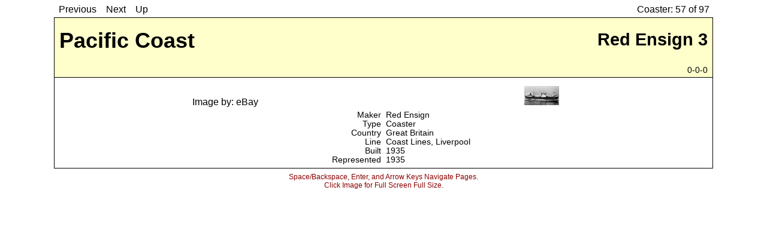

--- FILE ---
content_type: text/html
request_url: https://taft.com/ModelWeb/Pages/shiptypepages/62/2000.html
body_size: 3080
content:
<!DOCTYPE html>
<head>
<meta charset="UTF-8">
<meta name="viewport" content="width=device-width,initial-scale=1.0">
<title>Pacific Coast</title>
<link href="../../../new-ms-css.css" rel="stylesheet" type="text/css">
</head>
<body>
<div class="grid-container">
<div class="navbar-item">
<div class="navbar-box">
<a id="prev" class="go" href="./1608.html">Previous</a>
<a id="next" class="go" href="./2722.html">Next</a>
<a id="up" class="go" href="../62.html">Up</a>
</div>
</div>
<div class="cuebar-item">
<div class="cuebar-box">
<div class="cue">Coaster: 57 of 97</div>
</div>
</div>
<div class="shipname-item">
<div class="tl-hdr-box">
<div class="bl-wrapper">Pacific Coast</div>
</div>
</div>
<div class="modelname-item">
<div class="tr-hdr-box">
<div class="br-wrapper">Red Ensign 3</div>
</div>
</div>
<div class="othermodels-item">
<div class="bl-hdr-box">
<div class="bl-wrapper">
</div>
</div>
</div>
<div class="location-item">
<div class="br-hdr-box">
<div class="br-wrapper">
0-0-0</div>
</div>
</div>
<div class="topspacer-item"></div>
<div class="side-l-item">
<div class="box-side box-side-l"></div>
</div>
<div class="modelpic-item box-l box-30 box-contain">
<img src="../../../Reference/Models/4892.jpg" alt="Red Ensign 3" onclick="TogglePop(1)">
<div class="mode-photo-credit">
Image by: eBay</div>
</div>
<div class="shippic-item box-r box-30 box-contain">
<img src="../../../Reference/Ships/3585.jpg" alt="Pacific Coast" onclick="TogglePop(2)">
</div>
<div class="side-r-item">
<div class="box-side box-side-r"></div>
</div>
<div class="side-bl-item">
<div class="box-side box-side-bl"></div>
</div>
<div class="dt-item">
<div class="dt-box">
<table cellspacing="0" class="dt-table">
<td class="md-row"><table cellspacing="0" class="dtin-table">
<TR><TD class="md-l">Maker</TD><TD class="md-r"><a href="../../makerpages/165.html">Red Ensign</a></TD></TR>
<TR><TD class="md-l">Type</TD><TD class="md-r"><a href="../../shiptypepages/62.html">Coaster</a></TD></TR>
<TR><TD class="md-l">Country</TD><TD class="md-r"><a href="../../countrypages/2.html">Great Britain</a></TD></TR>
<TR><TD class="md-l">Line</TD><TD class="md-r"><a href="../../linepages/312.html">Coast Lines, Liverpool</a></TD></TR>
<TR><TD class="md-l">Built</TD><TD class="md-r"><a href="../../yearpages/1935.html">1935</a></TD></TR>
<TR><TD class="md-l">Represented</TD><TD class="md-r">1935</TD></TR>
</table>
</td></table>
</div>
</div>
<div class="side-br-item">
<div class="box-side box-side-br"></div>
</div>
</div>
<div class="bott-box">
 Space/Backspace, Enter, and Arrow Keys Navigate Pages. <br>
Click Image for Full Screen Full Size.</div>
<div id="BigModel" class="full-screen hidden flex-container-center">

<img  class="center-fit" SRC="../../../Reference/Models/4892.jpg" ALT="Red Ensign 3" onclick="TogglePop(1)"></div>
<div id="BigShip" class="full-screen hidden flex-container-center">

<img  class="center-fit" SRC="../../../Reference/Ships/3585.jpg" ALT="Red Ensign 3" onclick="TogglePop(2)"></div>
</body>

<script type="text/javascript" src="../../../new-ms-js.js"></script>

--- FILE ---
content_type: application/javascript
request_url: https://taft.com/ModelWeb/new-ms-js.js
body_size: 3761
content:


document.addEventListener('keydown', (event) => {
  var codeValue = event.code; 
/*  console.log("Listening codeValue: " + codeValue);*/
  aKeyWasPressed(event,codeValue);
}, false);

function TogglePop(x) {
    if (x == 1) {
	let Modelpop = document.querySelector('#BigModel');
	Modelpop.classList.toggle('hidden');
    }
    else if (x == 2) {
	let Shippop = document.querySelector('#BigShip');
	Shippop.classList.toggle('hidden'); }
}

try {
    if ('scrollRestoration' in history) {
        history.scrollRestoration = 'auto';}
} catch(err) {}

function isHidden(bigdiv) {
//    s = getComputedStyle(document.querySelector(Id));
    s = getComputedStyle(bigdiv);
    v = s.getPropertyValue('display');
    if (v == 'none') {return true;}
    else {return false;}
}

function aKeyWasPressed(e,c) {
    if (c == 'ArrowRight' || c == 'Space' || c == 'Enter') {
	PageAdvance();
    }
    else if (c == 'ArrowLeft' || c == 'Backspace') { PageBack(); }
    else if (c == 'ArrowUp') { PageUp(); }
    else if (c == 'Escape') { PageEscape(); }
}

function PageAdvance () {
    let targeturl = document.getElementById('next');    
    let Modelpop = document.querySelector('#BigModel');
    if (targeturl === null) {return false;}
    if (Modelpop === null){ window.location.href = targeturl;
			    return true}
    let Shippop = document.querySelector('#BigShip');
    var BigP = 'nil';
    var ModelBigP = isHidden(Modelpop);
    var  ShipBigP = isHidden(Shippop);
    if ( (ModelBigP == true) && (ShipBigP == true)) { BigP = 0; }
    else if (ModelBigP == false) { BigP = 1; }
    else { BigP = 2; }
    sessionStorage.setItem('BigP', BigP);
    window.location.href = targeturl;
}

function PageBack() {
    window.location.href = document.getElementById('prev');
}

function PageUp() {
    window.location.href = document.getElementById('up');
}

function PageEscape(){
    let targeturl = document.getElementById('up');
    if (targeturl === null) {return false;}
    let Modelpop = document.querySelector('#BigModel');
    if (Modelpop === null) { window.location.href = targeturl;
			     event.preventDefault();
			     return true;}
    let Shippop = document.querySelector('#BigShip');
    let ModelBigP = isHidden(Modelpop);
    let ShipBigP = isHidden(Shippop);
    if (ModelBigP != true) { TogglePop(1); }
    else if (ShipBigP != true) { TogglePop(2) }
    else  {
	window.location.href = document.getElementById('up');
	event.preventDefault();
	return true;
    }
}

//const element = document.getElementById('yourElementId'); // Replace with your element's ID
let touchStartX = 0;
let touchStartY = 0;

document.addEventListener('touchstart', (event) => {
  touchStartX = event.changedTouches[0].screenX;
  touchStartY = event.changedTouches[0].screenY;
}, false);

document.addEventListener('touchend', (event) => {
  const touchEndX = event.changedTouches[0].screenX;
  const touchEndY = event.changedTouches[0].screenY;
  const deltaX = touchEndX - touchStartX;
  const deltaY = touchEndY - touchStartY;

  // Define a minimum swipe distance threshold
  const minSwipeDistance = 50;

  if (Math.abs(deltaX) > Math.abs(deltaY) && Math.abs(deltaX) > minSwipeDistance) {
    // Horizontal swipe
      // Swipe right
      if (deltaX > 0) { PageBack(); }
      // Swipe left
      else { PageAdvance(); }
  }
  else if (Math.abs(deltaY) > minSwipeDistance) {
    // Vertical swipe
    // Swipe down
      if (deltaY > 0) {}
      // Swipe up
      else { PageUp(); }
  }
}, false);

// This is intended to get run every time the file is loaded at the end of the page being loaded

TogglePop(sessionStorage.getItem('BigP'));

